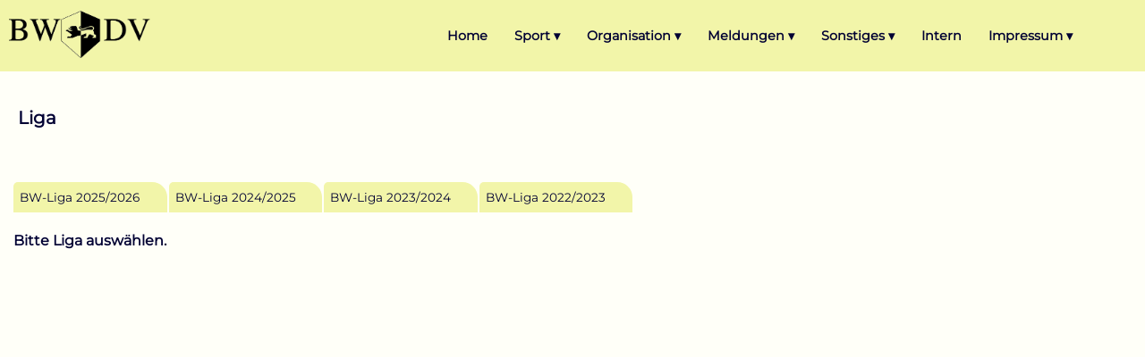

--- FILE ---
content_type: text/html; charset=UTF-8
request_url: https://bwdv.de/liga.php?liga=1
body_size: 5634
content:
<script>
function fkt_number_format(number,laenge) 
{
	var sep = ",";
	var th_sep = ".";
	number = Math.round( number * Math.pow(10, laenge) ) / Math.pow(10, laenge);
	str_number = number+"";
	arr_int = str_number.split(".");
	if(!arr_int[0]) arr_int[0] = "0";
	if(!arr_int[1]) arr_int[1] = "";
	if(arr_int[1].length < laenge)
	{
		nachkomma = arr_int[1];
		for(i=arr_int[1].length+1; i <= laenge; i++)
		{ 
			nachkomma += "0"; 
		}
		arr_int[1] = nachkomma;
	}
	if(th_sep != "" && arr_int[0].length > 3)
	{
		Begriff = arr_int[0];
		arr_int[0] = "";
		for(j = 3; j < Begriff.length ; j+=3)
		{
			Extrakt = Begriff.slice(Begriff.length - j, Begriff.length - j + 3);
			arr_int[0] = th_sep + Extrakt +  arr_int[0] + "";
		}
		str_first = Begriff.substr(0, (Begriff.length % 3 == 0)?3:(Begriff.length % 3));
		arr_int[0] = str_first + arr_int[0];
	}
	return arr_int[0]+sep+arr_int[1];
}

function fkt_check_mail(email)
{
	const res = /^[\w-\.]+@([\w-]+\.)+[\w-]{2,4}$/;
	return res.test(String(email).toLowerCase());
}
</script>
<!DOCTYPE html>
<html lang='de'>

<head>
	<title>
		BWDV e. V.
	</title>
	<meta charset="utf-8">
	<link rel="stylesheet" type="text/css" href="bwdv.css" media="all">
	<link rel="stylesheet" type="text/css" href="bwdv_print.css" media="print">
	<link rel="shortcut icon" href="favicon.ico">
	<meta name="keywords" content="BWDV Baden Württemberg DVOS Dartverband Oberschwaben Sport Dart Darts Steeldart Steeldarts BDL Badische Dartliga DLS Schwaben">
	<meta name="description" content="Baden-Württembergergischer Dartverband e. V.">
	<meta name="rating" content="Sport">
	<meta name="revisit-after" content="3 days">
	<meta http-equiv="expires" content="0">
	<meta http-equiv="language" content="de">
	<meta name="viewport" content="width=device-width, initial-scale=1.0">
	</head>

<body>
<nav>
	<div style='float: left;'>
		<div class="logo">
			<div style='flex: 1;'>
				<img src='bild/sonstige/logo.png' style='height: 60px; border: none;' alt='Logo' title='BWDV e. V.'>
			</div>
					</div>
	</div>
	<div class='schmal' style='clear: both;'></div>
	<label for="drop" class="toggle">&#8801;&nbsp;&nbsp;&nbsp; &#9662;</label>
	<input type="checkbox" id="drop">
	<ul class="menu">
		<li><a href="index.php">Home</a></li>
		<li> 
			<label for="drop-1" class="toggle">Sport &#9662;</label>
			<a href="nav_sport.php">Sport &#9662;</a>
			<input type="checkbox" id="drop-1"/>
			<ul>
				          <li><a href='spielplan.php'>Spielplan</a></li>
          <li><a href='liga.php'>Liga</a></li>
          <li><a href='ligaauswertung.php'>Ligaauswertung</a></li>
          <li><a href='rangliste.php'>Rangliste</a></li>
          <li><a href='rangliste_para.php'>Rangliste Paradart</a></li>
          <li><a href='archiv.php'>Archiv</a></li>
          <li><a href='fairplay.php'>Fair Play</a></li>
          <li><a href='antidoping.php'>Anti-Doping</a></li>
			</ul>
		</li>
		<li> 
			<label for="drop-2" class="toggle">Organisation &#9662;</label>
			<a href="nav_organisation.php">Organisation &#9662;</a>
			<input type="checkbox" id="drop-2"/>
			<ul>
				          <li><a href='verein.php'>Der BWDV</a></li>
          <li><a href='infoblatt.php'>Infoblatt</a></li>
          <li><a href='regelwerk.php'>Regelwerk</a></li>
          <li><a href='download.php'>Downloads</a></li>
          <li><a href='protokoll.php'>Protokolle</a></li>
          <li><a href='kontakte.php'>Kontakte</a></li>
          <li><a href='kontakte_verein.php'>Vereine</a></li>
          <li><a href='kontakte_lokal.php'>Spiellokale</a></li>
          <li><a href='trainer.php'>Trainer</a></li>
			</ul>
		</li>
		<li> 
			<label for="drop-3" class="toggle">Meldungen &#9662;</label>
			<a href="nav_meldung.php">Meldungen &#9662;</a>
			<input type="checkbox" id="drop-3"/>
			<ul>
				          <li><a href='meldung_rangliste.php'>Rangliste</a></li>
			</ul>
		</li>
		<li> 
			<label for="drop-4" class="toggle">Sonstiges &#9662;</label>
			<a href="nav_sonstige.php">Sonstiges &#9662;</a>
			<input type="checkbox" id="drop-4"/>
			<ul>
				          <li><a href='socialmedia.php'>Social Media</a></li>
          <li><a href='https://forum.bwdv.de/index.php'>Forum</a></li>
          <li><a href='termin.php'>Termine</a></li>
          <li><a href='links.php'>Links</a></li>
          <li><a href='bilder.php'>Bilder</a></li>
			</ul>
		</li>
		      <li><a href='intern.php'>Intern</a></li>
		<li> 
			<label for="drop-5" class="toggle">Impressum &#9662;</label>
			<a href="impressum.php">Impressum &#9662;</a>
			<input type="checkbox" id="drop-5"/>
			<ul>
				<li><a href="impressum.php">Impressum</a></li>
				<li><a href="impressum.php#dse">Datenschutz</a></li>
			</ul>
		</li>
	</ul>
</nav>
<div class='navende'></div>
<div class='header'>
	Liga
</div>

<div class='content'>
	<div class='spalte' style='width: 100%;'>
	    <div class='nav-box' style='width: 98%; max-width: 100em;'>
    <a href='liga.php?a_liga=4' class='nav nav2-item'>BW-Liga 2025/2026</a>
    <a href='liga.php?a_liga=3' class='nav nav2-item'>BW-Liga 2024/2025</a>
    <a href='liga.php?a_liga=2' class='nav nav2-item'>BW-Liga 2023/2024</a>
    <a href='liga.php?a_liga=1' class='nav nav2-item'>BW-Liga 2022/2023</a>
    </div>
    <div class='fett'>Bitte Liga auswählen.</div>
    </div>
	</div>
</div>
<div class='printer'>
	<div class='text-mittel su-nein-vor' style='margin-top: 48pt;'>
		Dies ist ein Ausdruck der Homepage des BWDV e. V.
	</div>
</div>
</body>
</html>

<script>
function fkt_close_message()
{
	document.getElementById("messagefield").style.display = "none";
}
</script> 
 

--- FILE ---
content_type: text/css
request_url: https://bwdv.de/bwdv_print.css
body_size: 9110
content:
/* montserrat-regular - latin */
@font-face {
  font-family: 'Montserrat';
  font-style: normal;
  font-weight: 400;
  src: url('fonts/montserrat-v25-latin-regular.eot'); /* IE9 Compat Modes */
  src: local(''),
       url('fonts/montserrat-v25-latin-regular.eot?#iefix') format('embedded-opentype'), /* IE6-IE8 */
       url('fonts/montserrat-v25-latin-regular.woff2') format('woff2'), /* Super Modern Browsers */
       url('fonts/montserrat-v25-latin-regular.woff') format('woff'), /* Modern Browsers */
       url('fonts/montserrat-v25-latin-regular.ttf') format('truetype'), /* Safari, Android, iOS */
       url('fonts/montserrat-v25-latin-regular.svg#Montserrat') format('svg'); /* Legacy iOS */
}
/* montserrat-italic - latin */
@font-face {
  font-family: 'Montserrat';
  font-style: italic;
  font-weight: 400;
  src: url('fonts/montserrat-v25-latin-italic.eot'); /* IE9 Compat Modes */
  src: local(''),
       url('fonts/montserrat-v25-latin-italic.eot?#iefix') format('embedded-opentype'), /* IE6-IE8 */
       url('fonts/montserrat-v25-latin-italic.woff2') format('woff2'), /* Super Modern Browsers */
       url('fonts/montserrat-v25-latin-italic.woff') format('woff'), /* Modern Browsers */
       url('fonts/montserrat-v25-latin-italic.ttf') format('truetype'), /* Safari, Android, iOS */
       url('fonts/montserrat-v25-latin-italic.svg#Montserrat') format('svg'); /* Legacy iOS */
}

:root {
			--col-schrift: #000033;
			--col-schrift-grau: #848484;
			--col-schrift-weiss: #FFFFFF;
			--col-schrift-fehler: #FF0000;
			--col-schrift-link: #FA8107;
			--col-schrift-link2: #A75400;
			--col-bgr: #FFFFF8;
			--col-button: #F2F5A9;
			--col-border: #FEEA00;
			--col-nav-bgr: #F2F5A9;
			--col-nav-schrift: #000033;
			--col-nav-bg2: #FEEA00;
			--col-nav-hover: #FEEA00;
			--col-nav-shadow: #F8DC14;
			--font-haupt: Montserrat,Arial,sans-serif;
	}

body { font-family: Calibri, serif; font-size: 9pt; font-weight: normal; color: #000000; background-color: #FFFFFF; 
	-webkit-hyphens: auto; -ms-hyphens: auto; hyphens: auto; }

.su-vor { page-break-before: always; }
.su-nach { page-break-after: always; }
.su-nein { page-break-inside: avoid; }
.su-nein-vor { page-break-before: avoid; }
.su-nein-nach { page-break-after: avoid; }

.abstand { margin-bottom: 30pt; }
.spalte { -webkit-flex: 1; -ms-flex: 1; flex: 1; padding: 15px; max-width: 100%; align-self: flex-start; }
.spalte2 { padding: 15px; max-width: 100%; align-self: flex-start; margin-bottom: 15px; }
.spalte-break { flex-basis: 100%; height: 0; }
.content { display: -webkit-flex; display: flex; -webkit-flex-direction: row; flex-direction: row; flex-wrap: wrap; 
	justify-content: space-around; align-items: flex-start; }
.if-box { display: -webkit-flex; display: flex; -webkit-flex-direction: column; flex-direction: column; width: 100%; }
.if-row1 { flex-basis: 100%; padding: 0px 5px 5px 5px; }
.if-row2 { flex-basis: 100%; padding: 0px 5px 15px 5px; }
.if-row3 { flex-basis: 100%; padding: 0px 5px 25px 5px; }
.if-pl { padding-left: 15px; }
.ifb-box { display: flex; flex-direction: row; flex-wrap: nowrap; justify-content: center; align-items: center; }
.ifb-break { flex-basis: 100%; height: 0; margin-top: 2px; }
.ifb-feld1 { flex: 1 1; align-self: center; padding: 5px; }
.ifb-feld2 { flex: 2 2; align-self: center; padding: 5px; }
.ifb-feld3 { flex: 3 3; align-self: center; padding: 5px; }
.ifs-box { display: -webkit-flex; display: flex; -webkit-flex-direction: row; flex-direction: row; flex-wrap: wrap; 
	justify-content: flex-start; align-items: flex-start; }
.ifs-break { flex-basis: 100%; height: 0; margin-top: 20px; }
.ifs-break-schmal { flex-basis: 100%; height: 0; margin-top: 5px; }
.ifs-feld1 { flex: 1 1; align-self: flex-start; padding: 0px 5px 5px 5px; }
.ifs-feld2 { flex: 3 3; align-self: flex-start; padding: 0px 5px 5px 5px; }
.ifr-box { display: -webkit-flex; display: flex; -webkit-flex-direction: row; flex-direction: row; flex-wrap: wrap; 
	justify-content: flex-start; align-items: flex-start; }
.ifr-break { flex-basis: 100%; height: 0; margin-top: 20px; }
.ifr-break-schmal { flex-basis: 100%; height: 0; margin-top: 5px; }
.ifr-feld1 { flex: 1 1; align-self: flex-start; padding: 0px 5px 5px 5px; }
.ifr-feld2 { flex: 3 3; align-self: flex-start; padding: 0px 5px 5px 5px; }
.ifr-feld3 { flex-basis:33%; align-self: flex-start; padding: 0px 5px 5px 5px; }

.blau { color: #0040FF; }
.rot { color: #FF0000; }
.fett { font-weight: bold; }
.normal { font-weight: normal; }
.links { text-align: left; }
.mitte { text-align: center; }
.rechts { text-align: right; }
.unter { text-decoration: underline; }
.kursiv { font-style:italic; }
.strike { text-decoration: line-through; }
.tab { display: table; border-spacing: 8pt; border-collapse: collapse; }
.row { display: table-row; }
.cell { display: table-cell; vertical-align: middle; }
.cell-top { display: table-cell; vertical-align: top; }
.cap { display: table-caption; }
.cell-pad { padding: 4pt; }
img.icon-max { border:none; width: 2.75em; }
img.icon-min { border:none; width: 1.75em; }
img.button { border:none; width: 1em; }
.text-micro { font-size: 50%; }
.text-mini { font-size: 67%; }
.text-superklein { font-size: 75%; }
.text-klein { font-size: 85%; }
.text-mittel { font-size: 92%; }
.text-gross { font-size: 115%; }
.text-supergross { font-size: 125%; }
.text-ueber { font-size: 20pt; text-decoration: underline; }
.dot { height: 10pt; width: 10pt; background-color: var(--col-nav-bgr); border-radius: 50%; display: inline-block; color-adjust: exact; -webkit-print-color-adjust: exact; }
.dot-green { height: 10pt; width: 10pt; background-color: #01DF01; border-radius: 50%; display: inline-block; color-adjust: exact; -webkit-print-color-adjust: exact; }
.dot-red { height: 10pt; width: 10pt; background-color: #FF0000; border-radius: 50%; display: inline-block; color-adjust: exact; -webkit-print-color-adjust: exact; }
.dot-black { height: 10pt; width: 10pt; background-color: #000000; border-radius: 50%; display: inline-block; color-adjust: exact; -webkit-print-color-adjust: exact; }
.dot-lv-1 { height: 10pt; width: 10pt; background-color: #000000; border-radius: 50%; display: inline-block; color-adjust: exact; -webkit-print-color-adjust: exact; }
.dot-lv-1:after { content: "ohne"; font-style: italic; color: var(--col-schrift-fehler); font-size: 90%; padding-left: 17pt; }
.dot-lv0 { height: 10pt; width: 10pt; background-color: var(--col-nav-bg2); border-radius: 50%; display: inline-block; color-adjust: exact; -webkit-print-color-adjust: exact; }
.dot-lv0:after { content: "alle"; font-weight: bold; padding-left: 17pt; }
.dot-lv1 { height: 10pt; width: 10pt; background-color: #DF0101; border-radius: 50%; display: inline-block; color-adjust: exact; -webkit-print-color-adjust: exact; }
.dot-lv1:after { content: "BDL"; font-size: 90%; padding-left: 17pt; }
.dot-lv2 { height: 10pt; width: 10pt; background-color: #3ADF00; border-radius: 50%; display: inline-block; color-adjust: exact; -webkit-print-color-adjust: exact; }
.dot-lv2:after { content: "DLS"; font-size: 90%; padding-left: 17pt; }
.dot-lv3 { height: 10pt; width: 10pt; background-color: #0080FF; border-radius: 50%; display: inline-block; color-adjust: exact; -webkit-print-color-adjust: exact; }
.dot-lv3:after { content: "DVOS"; font-size: 90%; padding-left: 17pt; }
.dot2 { margin-right: 9pt; }
.databox { max-height: inherit; overflow-y: visible; }

table.liste { border-collapse: collapse; empty-cells: show; font-size: 8pt; font-weight: normal; }
thead.liste { font-weight: bold; background-color: var(--col-nav-bgr); }
thead.liste-nbc { font-weight: bold; }
tbody.liste { font-weight: normal; }
td.liste { vertical-align: middle; border: solid 1px var(--col-schrift); padding: 5pt; font-weight: normal; } 
th.liste { vertical-align: middle; border: solid 1px var(--col-schrift); padding: 5pt; font-weight: bold; } 
td.liste-schmal { vertical-align: middle; border: solid 1px var(--col-schrift); padding: 2pt 5pt; font-weight: normal; } 
th.liste-schmal { vertical-align: middle; border: solid 1px var(--col-schrift); padding: 2pt 5pt; font-weight: bold; } 
td.liste-nb { vertical-align: middle; border: none; padding: 5pt; font-weight: normal; } 
th.liste-nb { vertical-align: middle; border: none; padding: 5pt; font-weight: bold; } 
td.liste-nb-schmal { vertical-align: middle; border: none; padding: 2pt 5pt; font-weight: normal; } 
th.liste-nb-schmal { vertical-align: middle; border: none; padding: 2pt 5pt; font-weight: bold; } 

.border { border: solid 1px var(--col-schrift); }
.border-l { border-left: solid 1px var(--col-schrift); }
.border-r { border-right: solid 1px var(--col-schrift); }
.border-o { border-top: solid 1px var(--col-schrift); }
.border-u { border-bottom: solid 1px var(--col-schrift); }
.noborder { border: none; }

nav { display: none; }
.footer { display: none; }
.schmal { display: none; }
.schmal-medium { display: none; }
.medium { display: none; }
.nav-box { display: none; }
button { display: none; }
.printer { display: block; font-size: 110%; font-weight: bold; text-align: center; }
.no-print { display: none; }
